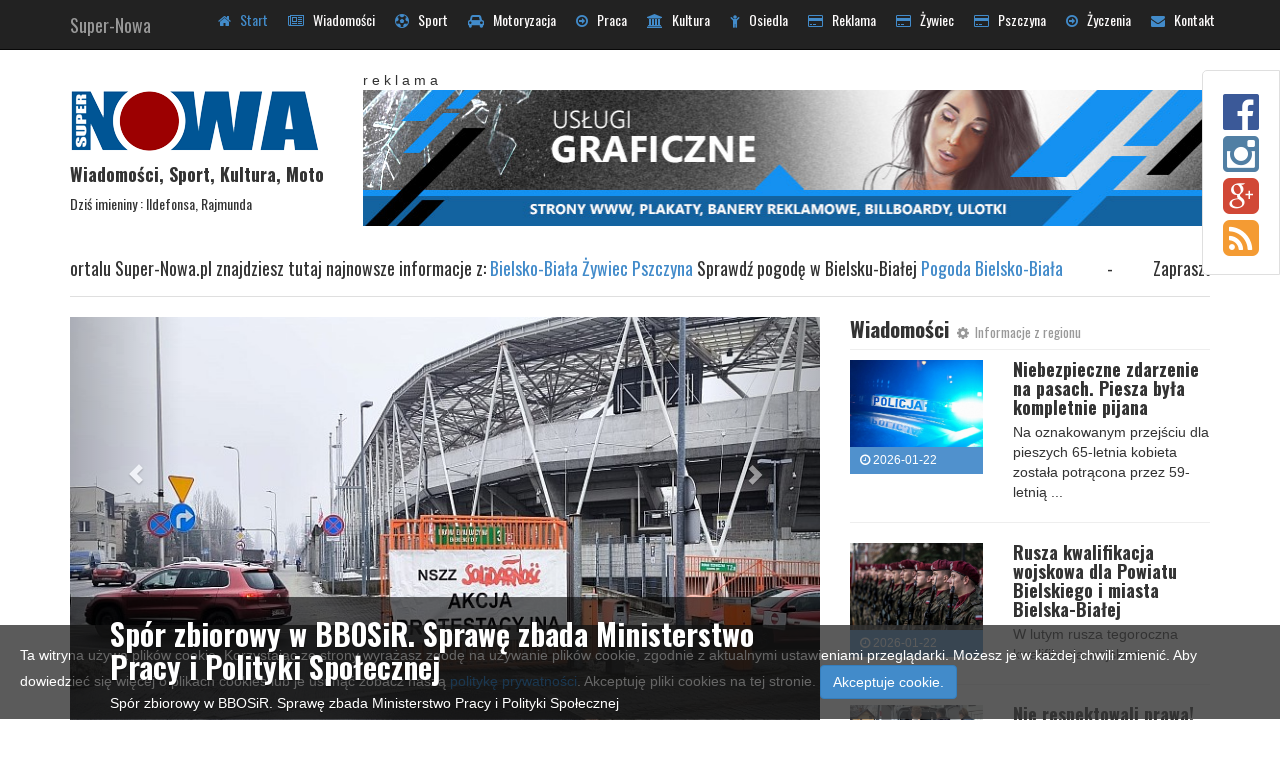

--- FILE ---
content_type: text/html; charset=UTF-8
request_url: https://www.super-nowa.pl/start-cat/
body_size: 12998
content:

<!DOCTYPE html>
<html lang="pl">

<head>
    <meta charset="utf-8">
    <meta name="viewport" content="width=device-width, initial-scale=1.0">
    <meta name="description" content="Informacje z Bielska-Białej - najnowsze informacje i lokalne wiadomości, artykuły, galerie z życia miasta Bielsko-Biała - Niebezpieczne zdarzenie na pasach. Piesza była kompletnie pijana.Na oznakowanym przejściu dla pieszych 65-letnia kobieta została potrącona przez 59-letnią kierującą samochodem marki Skoda. Na miejscu czynności realizowali policjanci, którzy ustalili, że piesza w&nbsp;chwili zdarzenia znajdowała się w&nbsp;stanie znacznej nietrzeźwości">
    <meta name="keywords" content="informacje,Bielsko-Biała,wiadomości,news,miasto Bielsko-Biała,info Bielsko-Biała,bielsko, portal bielski, portal bielsko, bielsko-biała, bielskie firmy, praca bielsko,  nieruchomości bielsko, wiadomości bielsko, sport bielsko, firmy bielsko, koncerty bielsko, imprezy bielsko, ogłoszenia bielsko">


    <meta property="og:locale" content="pl_PL" />
	<meta property="og:type" content="website" />
	<meta property="og:title" content="Bielsko - Biała. Wiadomości, informacje i wydarzenia. - Niebezpieczne zdarzenie na pasach. Piesza była kompletnie pijana" />
	<meta property="og:description" content="Informacje z Bielska-Białej - Niebezpieczne zdarzenie na pasach. Piesza była kompletnie pijana.Na oznakowanym przejściu dla pieszych 65-letnia kobieta została potrącona przez 59-letnią kierującą samochodem marki Skoda. Na miejscu czynności realizowali policjanci, którzy ustalili, że piesza w&nbsp;chwili zdarzenia znajdowała się w&nbsp;stanie znacznej nietrzeźwości" />
	<meta property="og:url" content="https://www.super-nowa.pl/" />
	<meta property="og:site_name" content="Bielsko-Biała Super-Nowa" />
	<meta property='og:image' content='//www.super-nowa.pl/images/ogimage.jpg' />
	<meta property="article:publisher" content="https://www.facebook.com/redakcjasn/" />
		
    
    <title>Bielsko - Biała. Wiadomości, informacje i wydarzenia - Niebezpieczne zdarzenie na pasach. Piesza była kompletnie pijana </title>

	<link type="image/x-icon" rel="shortcut icon" href="//www.super-nowa.pl/images/favicon.ico" />

    <!-- Bootstrap core CSS -->
    <link href="//www.super-nowa.pl/css/bootstrap.css" rel="stylesheet">

    <!-- Add custom CSS here -->
    <link href="//www.super-nowa.pl/css/modern-business.css" rel="stylesheet">
    <link href="//www.super-nowa.pl/font-awesome/css/font-awesome.min.css" rel="stylesheet">
	
	<link rel="stylesheet" type="text/css" href="//www.super-nowa.pl/css/prettyPhoto.css" media="screen">

	
	<script src="//www.super-nowa.pl/js/jquery-1.8.3.js"></script>
	<script type="text/javascript" src="//www.super-nowa.pl/js/jquery.prettyPhoto.js"></script>


	<!--[if lt IE 9]>
      <script src="https://oss.maxcdn.com/libs/html5shiv/3.7.0/html5shiv.js"></script>
      <script src="https://oss.maxcdn.com/libs/respond.js/1.4.2/respond.min.js"></script>
    <![endif]-->
	<script data-ad-client="ca-pub-2914142748209112" async src="https://pagead2.googlesyndication.com/pagead/js/adsbygoogle.js"></script>

</head>

<body>

    <nav class="navbar navbar-inverse navbar-fixed-top" role="navigation">
        <div class="container">
            <div class="navbar-header">
                <button type="button" class="navbar-toggle" data-toggle="collapse" data-target=".navbar-ex1-collapse">
                    <span class="sr-only">Navigacja</span>
                    <span class="icon-bar"></span>
                    <span class="icon-bar"></span>
                    <span class="icon-bar"></span>
                </button>
                <!-- You'll want to use a responsive image option so this logo looks good on devices - I recommend using something like retina.js (do a quick Google search for it and you'll find it) -->
                <a class="navbar-brand" href="//www.super-nowa.pl/index.php">
					Super-Nowa				
				</a>
            </div>

	 		<div class="navbar-collapse collapse navbar-ex1-collapse">
				
<ul id='menu1' class='nav navbar-nav navbar-right'>
<li class=' current'> <a href='//www.super-nowa.pl/start-cat/#tresc'  title='Start' class=' current '><i class='fa fa-home syl-blue' ></i> &nbsp; Start</a></li>
<li class=' '> <a href='//www.super-nowa.pl/wiadomosci-cat/#tresc'  title='Wiadomości' class='  '><i class='fa fa-newspaper-o syl-blue' ></i> &nbsp; Wiadomości</a></li>
<li class=' '> <a href='//www.super-nowa.pl/sport-cat/#tresc'  title='Sport' class='  '><i class='fa fa-futbol-o syl-blue' ></i> &nbsp; Sport</a></li>
<li class=' '> <a href='//www.super-nowa.pl/motoryzacja-cat/#tresc'  title='Motoryzacja' class='  '><i class='fa fa-car syl-blue' ></i> &nbsp; Motoryzacja</a></li>
<li class=' '> <a href='https://www.aplikuj.pl/praca/bielsko-biala#tresc'  title='Praca' class='  '><i class='fa fa-arrow-circle-o-right syl-blue' ></i> &nbsp; Praca</a></li>
<li class=' '> <a href='//www.super-nowa.pl/kultura-cat/#tresc'  title='Kultura' class='  '><i class='fa fa-university syl-blue' ></i> &nbsp; Kultura</a></li>
<li class=' '> <a href='//www.super-nowa.pl/osiedla-cat/#tresc'  title='Osiedla' class='  '><i class='fa fa-child syl-blue' ></i> &nbsp; Osiedla</a></li>
<li class=' '> <a href='http://reklama.super-nowa.pl#tresc'  title='Reklama' class='  '><i class='fa fa-credit-card syl-blue' ></i> &nbsp; Reklama</a></li>
<li class=' '> <a href='https://www.zywiecsupernowa.pl#tresc'  title='Żywiec' class='  '><i class='fa fa-credit-card syl-blue' ></i> &nbsp; Żywiec</a></li>
<li class=' '> <a href='https://epszczyna.pl#tresc'  title='Pszczyna' class='  '><i class='fa fa-credit-card syl-blue' ></i> &nbsp; Pszczyna</a></li>
<li class=' '> <a href='//www.super-nowa.pl/zyczenia-cat/#tresc'  title='Życzenia' class='  '><i class='fa fa-arrow-circle-o-right syl-blue' ></i> &nbsp; Życzenia</a></li>
<li class=' '> <a href='//www.super-nowa.pl/kontakt-cat/#tresc'  title='Kontakt' class='  '><i class='fa fa-envelope syl-blue' ></i> &nbsp; Kontakt</a></li>
</ul>
			</div>
		</div>
        <!-- /.container -->
    </nav>
	<a name="topsite"></a>

    <!-- Page Content -->

    <div class="container syl-container">
		<div class="syl-spac-all">
		</div>

		<!-- /.row -->
        <div class="row">

            <div class="col-lg-12">
				 <div class="row">
					<div class="col-lg-3">
						<img class="img-responsive syl-top-logo" src="images/nowe_logo.png" >
						<h4 class=" ">Wiadomości, Sport, Kultura, Moto 
				            <!-- <small> <i class="fa fa-info fa-fw"></i> 2026-01-23</small> -->
				        </h4>
						<p class="syl-font syl-dark">Dziś imieniny : Ildefonsa, Rajmunda</p>

					</div>	
					<div class="col-lg-9">
				        r e k l a m a
						<div class='syl-baner-place' page_id='1' baner_place='start_b1'><a target='_blank' href='#' class='baner-lunch' banid='37' ><img class='img-responsive img-home-portfolio' src='banery/9c07f87f84b334ccfb4b0fd13b3900a0.jpg'></a></div>					
					</div>	
					
					<div class="syl-fixet-socials" >

				        <ul class="list-unstyled syl-top-spec" >
				            <li class="tooltip-social facebook-link"><a href="https://www.facebook.com/pages/Super-Nowa/1436737676594887" data-toggle="tooltip" data-placement="left" title="Facebook"><i class="fa fa fa-facebook-official fa-3x"></i></a>
				            </li>
							<!--	
				            <li class="tooltip-social linkedin-link"><a href="https://www.linkedin.com/profile/view?id=353698394" data-toggle="tooltip" data-placement="left" title="LinkedIn"><i class="fa fa-linkedin-square fa-3x"></i></a>
				            </li>
							-->
							<li class="tooltip-social google-instagram-link"><a href="" data-toggle="tooltip" data-placement="left" title="Instagram"><i class="fa fa-instagram fa-3x"></i></a>
				            </li>
				            <!-- <li class="tooltip-social twitter-link"><a href="https://twitter.com/SuperNowa2" data-toggle="tooltip" data-placement="left" title="Twitter"><i class="fa fa-twitter-square fa-3x"></i></a> -->
				            <!-- </li> -->
				            <li class="tooltip-social google-plus-link"><a href="https://plus.google.com/105862679154389735139/posts" data-toggle="tooltip" data-placement="left" title="Google+"><i class="fa fa-google-plus-square fa-3x"></i></a>
				            </li>
							<li class="tooltip-social google-rss-link"><a href="http://www.super-nowa.pl/rss.xml" data-toggle="tooltip" data-placement="left" title="RSS"><i class="fa fa-rss-square fa-3x"></i></a>
				            </li>
				        </ul>
					</div>
					
				 </div>
				<!-- <hr style='margin-top:0px;padding-top:0px;'> -->
				
            </div>

        </div>
        <!-- /.row -->

       
        <!-- Service Paragraphs -->
		<!-- /.row -->
		<div class="row">
			<div class="col-md-12">
				
				<div class='marquee'>Witaj na portalu Super-Nowa.pl znajdziesz tutaj najnowsze informacje z: <a href="http://www.super-nowa.pl" title="Informacje Bielsko-Biała. Bielsko Wiadomości">Bielsko-Biała</a> <a href="http://www.zywiec.super-nowa.pl" title="Informacje Żywiec. Żywiec Wiadomości">Żywiec</a> <a href="https://www.epszczyna.pl" title="Informacje Pszczyna. Pszczyna Wiadomości">Pszczyna</a> Sprawdź pogodę w Bielsku-Białej <a href="http://www.super-nowa.pl" title="Pogoda Bielsko-Biała. Pogoda Bielsko">Pogoda Bielsko-Biała</a> &nbsp; &nbsp; &nbsp; &nbsp; &nbsp; - &nbsp; &nbsp; &nbsp; &nbsp; &nbsp;Zapraszamy do współpracy mail: redakcja@super-nowa.pl  &nbsp; &nbsp; &nbsp; &nbsp; &nbsp; - &nbsp; &nbsp; &nbsp; &nbsp; &nbsp;Witamy serdecznie na stronie super-nowa.pl. Pozdrawiamy redakcja SN. &nbsp; &nbsp; &nbsp; &nbsp; &nbsp; - &nbsp; &nbsp; &nbsp; &nbsp; &nbsp;Dziś imieniny : Ildefonsa, Rajmunda &nbsp; &nbsp; &nbsp; &nbsp; &nbsp; - &nbsp; &nbsp; &nbsp; &nbsp; &nbsp;</div>				
			</div>			
		</div>
		<!-- /.row -->

		<!-- /.row -->
        <div class="row">
			
            <div class="col-md-8">
				<div id='carousel-example-generic' class='carousel slide ' data-ride='carousel'><ol class='carousel-indicators'><li data-target='#carousel-example-generic' data-slide-to='0' class='active' ></li><li data-target='#carousel-example-generic' data-slide-to='1' class='' ></li><li data-target='#carousel-example-generic' data-slide-to='2' class='' ></li><li data-target='#carousel-example-generic' data-slide-to='3' class='' ></li><li data-target='#carousel-example-generic' data-slide-to='4' class='' ></li></ol><div class='carousel-inner'><div class='item active'><img class='img-responsive' src='miniatury/CR_0_ab67606dd5ffc1bee2142b583cd39389.jpg'><div class='carousel-caption'><h2 class=''>34. finał WOŚP w Bielsku-Białej</h2><p>Wielka Orkiestra Świątecznej Pomocy zagra w Bielsku-Białej. Jak co roku o godz. 20.00 odbędzie się „światełko do nieba”.</p><a href='//www.super-nowa.pl/kultura-cat/art-34-final-wosp-w-bielsku-bialej,16647#tresc' class='btn btn-primary '>Czytaj <i class='fa fa-angle-right'></i></a><div class='clear'></div></div></div><div class='item '><img class='img-responsive' src='miniatury/CR_0_b5519d4a5d0284aaf06eaa1cb1c5cc94.jpg'><div class='carousel-caption'><h2 class=''>Spór zbiorowy w BBOSiR. Sprawę zbada Ministerstwo Pracy i Polityki Społecznej</h2><p>Spór zbiorowy w BBOSiR. Sprawę zbada Ministerstwo Pracy i Polityki Społecznej</p><a href='//www.super-nowa.pl/wiadomosci-cat/art-spor-zbiorowy-w-bbosir-sprawe-zbada-ministerstwo-pracy-i-polityki-spolecznej,16631#tresc' class='btn btn-primary '>Czytaj <i class='fa fa-angle-right'></i></a><div class='clear'></div></div></div><div class='item '><img class='img-responsive' src='miniatury/CR_0_4f7949370921dbcf2e079a8e94d4b3c7.jpg'><div class='carousel-caption'><h2 class=''>Bielsko-Biała. Trzy ostrzeżenia meteo</h2><p>Bielsko-Biała. Trzy ostrzeżenia meteo dla mieszkańców naszego regionu</p><a href='//www.super-nowa.pl/wiadomosci-cat/art-bielsko-biala-trzy-ostrzezenia-meteo,16615#tresc' class='btn btn-primary '>Czytaj <i class='fa fa-angle-right'></i></a><div class='clear'></div></div></div><div class='item '><img class='img-responsive' src='miniatury/CR_0_a9cc892e613b5d1b57c74a3649c76656.jpg'><div class='carousel-caption'><h2 class=''>Bielsko-Biała. Utrudnienia drogowe związane z ceremonią otwarcia Polskiej Stolicy Kultury 2026 r. </h2><p>Bielsko-Biała. Utrudnienia drogowe związane z ceremonią otwarcia Polskiej Stolicy Kultury 2026 r. </p><a href='//www.super-nowa.pl/wiadomosci-cat/art-bielsko-biala-utrudnienia-drogowe-zwiazane-z-ceremonia-otwarcia-polskiej-stolicy-kultury-2026-r-,16613#tresc' class='btn btn-primary '>Czytaj <i class='fa fa-angle-right'></i></a><div class='clear'></div></div></div><div class='item '><img class='img-responsive' src='miniatury/CR_0_09f77b7df15a81e29de20848770683dc.jpg'><div class='carousel-caption'><h2 class=''>Cztery nowe autobusy wyruszają na ulice Bielska-Białej</h2><p>To kolejny etap wymiany taborowej w MZK Bielsko-Biała</p><a href='//www.super-nowa.pl/wiadomosci-cat/art-cztery-nowe-autobusy-wyruszaja-na-ulice-bielska-bialej,16608#tresc' class='btn btn-primary '>Czytaj <i class='fa fa-angle-right'></i></a><div class='clear'></div></div></div></div><a class='left carousel-control' href='#carousel-example-generic' data-slide='prev'><span class='glyphicon glyphicon-chevron-left'></span></a><a class='right carousel-control' href='#carousel-example-generic' data-slide='next'><span class='glyphicon glyphicon-chevron-right'></span></a></div>	

				<hr>

		        r e k l a m a
				<div class='syl-baner-place' page_id='1' baner_place='start_b6'><a target='_blank' href='https://rytex.com.pl/' class='baner-lunch' banid='263' ><img class='img-responsive img-home-portfolio' src='banery/60f4a1ef42c056df289ec7b37b624524.jpg'></a></div>
								
								
           </div>

            <div class="col-md-4">
            	<div class="main-wiad-box">	
            			<h2 class='page-header malah2 syl-header-nospace'><a style='color:#333;' href='//www.super-nowa.pl/wiadomosci-cat/'>Wiadomości</a> <small> <i class='fa fa-cog fa-fw'></i> Informacje z regionu </small></h2><div class='row'><div class='col-lg-5 col-xs-5'><a href='//www.super-nowa.pl/wiadomosci-cat/art-niebezpieczne-zdarzenie-na-pasach-piesza-byla-kompletnie-pijana,16649#tresc'><img class='img-responsive syl_br_top'  src='miniatury/CR_0_0a16f64c6a2e4c8ebb345b38ab217839.jpg' alt='Niebezpieczne zdarzenie na pasach. Piesza była kompletnie pijana'></a><div class='syl-date'><i class='fa fa-clock-o' ></i> 2026-01-22</div></div><div class='col-lg-7 col-xs-7'><div class='media-body'><h4 class='media-heading'><a style='color:#333;' href='//www.super-nowa.pl/wiadomosci-cat/art-niebezpieczne-zdarzenie-na-pasach-piesza-byla-kompletnie-pijana,16649#tresc'>Niebezpieczne zdarzenie na pasach. Piesza była kompletnie pijana<small></small></a></h4>Na oznakowanym przejściu dla pieszych 65-letnia kobieta została potrącona przez 59-letnią ...</div></div></div><hr><div class='row'><div class='col-lg-5 col-xs-5'><a href='//www.super-nowa.pl/wiadomosci-cat/art-rusza-kwalifikacja-wojskowa-dla-powiatu-bielskiego-i-miasta-bielska-bialej,16648#tresc'><img class='img-responsive syl_br_top'  src='miniatury/CR_0_4e89415e35414a0a2be8939827c87b29.jpg' alt='Rusza kwalifikacja wojskowa dla Powiatu Bielskiego i miasta Bielska-Białej'></a><div class='syl-date'><i class='fa fa-clock-o' ></i> 2026-01-22</div></div><div class='col-lg-7 col-xs-7'><div class='media-body'><h4 class='media-heading'><a style='color:#333;' href='//www.super-nowa.pl/wiadomosci-cat/art-rusza-kwalifikacja-wojskowa-dla-powiatu-bielskiego-i-miasta-bielska-bialej,16648#tresc'>Rusza kwalifikacja wojskowa dla Powiatu Bielskiego i miasta Bielska-Białej<small></small></a></h4>W&nbsp;lutym rusza tegoroczna kwalifikacja wojskowa</div></div></div><hr><div class='row'><div class='col-lg-5 col-xs-5'><a href='//www.super-nowa.pl/wiadomosci-cat/art-nie-respektowali-prawa-przymusowa-deportacja,16646#tresc'><img class='img-responsive syl_br_top'  src='miniatury/CR_0_1871d5670312f5e94f572e057861080e.jpg' alt='Nie respektowali prawa! Przymusowa deportacja'></a><div class='syl-date'><i class='fa fa-clock-o' ></i> 2026-01-22</div></div><div class='col-lg-7 col-xs-7'><div class='media-body'><h4 class='media-heading'><a style='color:#333;' href='//www.super-nowa.pl/wiadomosci-cat/art-nie-respektowali-prawa-przymusowa-deportacja,16646#tresc'>Nie respektowali prawa! Przymusowa deportacja<small></small></a></h4>Nie respektowali prawa! Przymusowa deportacja</div></div></div><hr><div class='row'><div class='col-lg-5 col-xs-5'><a href='//www.super-nowa.pl/wiadomosci-cat/art-zmiany-w-parku-slowackiego-co-dalej-,16645#tresc'><img class='img-responsive syl_br_top'  src='miniatury/CR_0_147d3296970b67ca4ed11035a58855d6.jpg' alt='Zmiany w Parku Słowackiego. Co dalej?'></a><div class='syl-date'><i class='fa fa-clock-o' ></i> 2026-01-22</div></div><div class='col-lg-7 col-xs-7'><div class='media-body'><h4 class='media-heading'><a style='color:#333;' href='//www.super-nowa.pl/wiadomosci-cat/art-zmiany-w-parku-slowackiego-co-dalej-,16645#tresc'>Zmiany w Parku Słowackiego. Co dalej?<small></small></a></h4>Urząd Miejski w&nbsp;Bielsku-Białej rozwiązał umowy z&nbsp;wykonawcą odpowiedzialnym za rewitalizacj...</div></div></div><hr><div class='row'><div class='col-lg-5 col-xs-5'><a href='//www.super-nowa.pl/wiadomosci-cat/art-bielsko-biala-w-trakcie-akcji-mundurowi-przeprowadzili-2800-badan-trzezwosci,16643#tresc'><img class='img-responsive syl_br_top'  src='miniatury/CR_0_3f63b29c3c168edee1bbd6258ba8dfec.jpg' alt='Bielsko-Biała. W trakcie akcji mundurowi przeprowadzili 2800 badań trzeźwości'></a><div class='syl-date'><i class='fa fa-clock-o' ></i> 2026-01-21</div></div><div class='col-lg-7 col-xs-7'><div class='media-body'><h4 class='media-heading'><a style='color:#333;' href='//www.super-nowa.pl/wiadomosci-cat/art-bielsko-biala-w-trakcie-akcji-mundurowi-przeprowadzili-2800-badan-trzezwosci,16643#tresc'>Bielsko-Biała. W trakcie akcji mundurowi przeprowadzili 2800 badań trzeźwości<small></small></a></h4>Bielsko-Biała. W&nbsp;trakcie akcji mundurowi przeprowadzili 2800 badań trzeźwości</div></div></div><div class='row'><div class='col-lg-12'><ul class='list-unstyled'></ul></div></div>				</div>
            </div>

        </div>
        <!-- /.row -->
		<hr>
		<!-- /.row -->
		<div class="row">

			<div class="col-md-3">
				r e k l a m a
				<div class='syl-baner-place' page_id='1' baner_place='start_b2'><a target='_blank' href='http://www.mma-bielsko.pl/' class='baner-lunch' banid='3'><img class='img-responsive img-home-portfolio' src='banery/17203f0be1b1687dabeb9ef591a45576.jpg'></a></div>			</div>

			<div class="col-md-9">
				r e k l a m a
				<div class='syl-baner-place' page_id='1' baner_place='start_b3'><a target='_blank' href='https://www.light-install.pl' class='baner-lunch' banid='249'><img class='img-responsive img-home-portfolio' src='banery/f1998ebec9f78c8240937286cea7a889.jpg'></a></div>	
			</div>
			
		</div>
		<!-- <div class="row">

			<div class="col-md-6">
				reklama
				<div class='syl-baner-place' page_id='1' baner_place='start_b8'><img class='img-responsive img-home-portfolio' src='https://placehold.co/555x136?text=reklama'></div>			</div>

			<div class="col-md-6">
				reklama
				<div class='syl-baner-place' page_id='1' baner_place='start_b9'><img class='img-responsive img-home-portfolio' src='https://placehold.co/555x136?text=reklama'></div>	
			</div>
			
		</div> -->
		<!-- /.row -->

		<!-- /.row -->
		<div class="row">

            <!-- <div class='col-lg-12'><h2 class='page-header'><a style='color:#333;' href='//www.super-nowa.pl/kultura-cat/'>Kultura</a><small><i class='fa fa-cog fa-fw'></i> Wydarzenia kulturalne</small></h2></div><div class='syl_effect col-sm-3  ' style='position:relative'><a href='//www.super-nowa.pl/kultura-cat/art-gielda-staroci-w-sobote-bielsko,16644#tresc'><img class='img-responsive syl-img-res-art'  alt='Giełda Staroci w sobotę' src='miniatury/CR_0_ba6475338ad05677378727d6b53f13f9.jpg'></a><div class='syl-img-desc'><i class='fa fa-clock-o'></i> 2026-01-21 18:41:00</div><h3><a style='color:#333;' href='//www.super-nowa.pl/kultura-cat/art-gielda-staroci-w-sobote-bielsko,16644#tresc'>Giełda Staroci w sobotę<small></small></a></h3><p>Już w&nbsp;najbliższą sobotę 24 stycznia odbędzie się kolejne spotkanie kolekcjonerów, czyli Giełda Staroci w&nbsp;Białej</p><a href='//www.super-nowa.pl/kultura-cat/art-gielda-staroci-w-sobote-bielsko,16644#tresc' class='btn btn-link btn-sm pull-right'>Czytaj <i class='fa fa-angle-right'></i></a><div class='clear'></div></div><div class='syl_effect col-sm-3  ' style='position:relative'><a href='//www.super-nowa.pl/kultura-cat/art-namalowac-katolicyzm-od-nowa,16641#tresc'><img class='img-responsive syl-img-res-art'  alt='Namalować katolicyzm od nowa' src='miniatury/CR_0_dddb15bf813108a141b112e9b594693f.jpg'></a><div class='syl-img-desc'><i class='fa fa-clock-o'></i> 2026-01-21 09:33:37</div><h3><a style='color:#333;' href='//www.super-nowa.pl/kultura-cat/art-namalowac-katolicyzm-od-nowa,16641#tresc'>Namalować katolicyzm od nowa<small></small></a></h3><p>Ekspozycję można oglądać do 21 lutego w&nbsp;Książnicy Beskidzkiej</p><a href='//www.super-nowa.pl/kultura-cat/art-namalowac-katolicyzm-od-nowa,16641#tresc' class='btn btn-link btn-sm pull-right'>Czytaj <i class='fa fa-angle-right'></i></a><div class='clear'></div></div><div class='syl_effect col-sm-3  ' style='position:relative'><a href='//www.super-nowa.pl/kultura-cat/art-zmarla-helena-filek‑marszalek,16633#tresc'><img class='img-responsive syl-img-res-art'  alt='Zmarła Helena Filek‑Marszałek' src='miniatury/CR_0_540bc26ed31f4c4b03a4385c670b0174.png'></a><div class='syl-img-desc'><i class='fa fa-clock-o'></i> 2026-01-18 17:41:32</div><h3><a style='color:#333;' href='//www.super-nowa.pl/kultura-cat/art-zmarla-helena-filek‑marszalek,16633#tresc'>Zmarła Helena Filek‑Marszałek<small></small></a></h3><p>18 stycznia w&nbsp;Bielsku‑Białej zmarła Helena Filek‑Marszałek, artystka i&nbsp;filantropka, przyjaciółka dzieci, zwierząt oraz artystów, uważana za mamę znanego wielu pokoleniom dzieci rysunkowego pieska Reksia, autorka książki pt. Marszałek, ten od Reksia.</p><a href='//www.super-nowa.pl/kultura-cat/art-zmarla-helena-filek‑marszalek,16633#tresc' class='btn btn-link btn-sm pull-right'>Czytaj <i class='fa fa-angle-right'></i></a><div class='clear'></div></div><div class='syl_effect col-sm-3  ' style='position:relative'><a href='//www.super-nowa.pl/kultura-cat/art-oczy-calej-polski-zwroca-sie-na-bielsko-biala,16626#tresc'><img class='img-responsive syl-img-res-art'  alt='Oczy całej Polski zwrócą się na Bielsko-Białą' src='miniatury/CR_0_2063990d62eca3748ad5e40657c2ad3c.jpg'></a><div class='syl-img-desc'><i class='fa fa-clock-o'></i> 2026-01-15 07:18:18</div><h3><a style='color:#333;' href='//www.super-nowa.pl/kultura-cat/art-oczy-calej-polski-zwroca-sie-na-bielsko-biala,16626#tresc'>Oczy całej Polski zwrócą się na Bielsko-Białą<small></small></a></h3><p>To miasto inwestuje w&nbsp;kulturę i&nbsp;kulturą stoi każdego dnia –&nbsp;podkreślił sekretarz stanu MKiDN Maciej Wróbel.</p><a href='//www.super-nowa.pl/kultura-cat/art-oczy-calej-polski-zwroca-sie-na-bielsko-biala,16626#tresc' class='btn btn-link btn-sm pull-right'>Czytaj <i class='fa fa-angle-right'></i></a><div class='clear'></div></div> -->
			<div class="col-md-12">
				<div class="row">
					<div class='col-lg-12'><h2 class='page-header'><a style='color:#333;' href='//www.super-nowa.pl/kultura-cat/'>Kultura</a><small><i class='fa fa-cog fa-fw'></i> Wydarzenia kulturalne</small></h2></div><div class='syl_effect col-sm-3  ' style='position:relative'><a href='//www.super-nowa.pl/kultura-cat/art-gielda-staroci-w-sobote-bielsko,16644#tresc'><img class='img-responsive syl-img-res-art'  alt='Giełda Staroci w sobotę' src='miniatury/CR_0_ba6475338ad05677378727d6b53f13f9.jpg'></a><div class='syl-img-desc'><i class='fa fa-clock-o'></i> 2026-01-21 18:41:00</div><h3><a style='color:#333;' href='//www.super-nowa.pl/kultura-cat/art-gielda-staroci-w-sobote-bielsko,16644#tresc'>Giełda Staroci w sobotę<small></small></a></h3><p>Już w&nbsp;najbliższą sobotę 24 stycznia odbędzie się kolejne spotkanie kolekcjonerów, czyli Giełda Staroci w&nbsp;Białej</p><a href='//www.super-nowa.pl/kultura-cat/art-gielda-staroci-w-sobote-bielsko,16644#tresc' class='btn btn-link btn-sm pull-right'>Czytaj <i class='fa fa-angle-right'></i></a><div class='clear'></div></div><div class='syl_effect col-sm-3  ' style='position:relative'><a href='//www.super-nowa.pl/kultura-cat/art-namalowac-katolicyzm-od-nowa,16641#tresc'><img class='img-responsive syl-img-res-art'  alt='Namalować katolicyzm od nowa' src='miniatury/CR_0_dddb15bf813108a141b112e9b594693f.jpg'></a><div class='syl-img-desc'><i class='fa fa-clock-o'></i> 2026-01-21 09:33:37</div><h3><a style='color:#333;' href='//www.super-nowa.pl/kultura-cat/art-namalowac-katolicyzm-od-nowa,16641#tresc'>Namalować katolicyzm od nowa<small></small></a></h3><p>Ekspozycję można oglądać do 21 lutego w&nbsp;Książnicy Beskidzkiej</p><a href='//www.super-nowa.pl/kultura-cat/art-namalowac-katolicyzm-od-nowa,16641#tresc' class='btn btn-link btn-sm pull-right'>Czytaj <i class='fa fa-angle-right'></i></a><div class='clear'></div></div><div class='syl_effect col-sm-3  ' style='position:relative'><a href='//www.super-nowa.pl/kultura-cat/art-zmarla-helena-filek‑marszalek,16633#tresc'><img class='img-responsive syl-img-res-art'  alt='Zmarła Helena Filek‑Marszałek' src='miniatury/CR_0_540bc26ed31f4c4b03a4385c670b0174.png'></a><div class='syl-img-desc'><i class='fa fa-clock-o'></i> 2026-01-18 17:41:32</div><h3><a style='color:#333;' href='//www.super-nowa.pl/kultura-cat/art-zmarla-helena-filek‑marszalek,16633#tresc'>Zmarła Helena Filek‑Marszałek<small></small></a></h3><p>18 stycznia w&nbsp;Bielsku‑Białej zmarła Helena Filek‑Marszałek, artystka i&nbsp;filantropka, przyjaciółka dzieci, zwierząt oraz artystów, uważana za mamę znanego wielu pokoleniom dzieci rysunkowego pieska Reksia, autorka książki pt. Marszałek, ten od Reksia.</p><a href='//www.super-nowa.pl/kultura-cat/art-zmarla-helena-filek‑marszalek,16633#tresc' class='btn btn-link btn-sm pull-right'>Czytaj <i class='fa fa-angle-right'></i></a><div class='clear'></div></div><div class='syl_effect col-sm-3  ' style='position:relative'><a href='//www.super-nowa.pl/kultura-cat/art-oczy-calej-polski-zwroca-sie-na-bielsko-biala,16626#tresc'><img class='img-responsive syl-img-res-art'  alt='Oczy całej Polski zwrócą się na Bielsko-Białą' src='miniatury/CR_0_2063990d62eca3748ad5e40657c2ad3c.jpg'></a><div class='syl-img-desc'><i class='fa fa-clock-o'></i> 2026-01-15 07:18:18</div><h3><a style='color:#333;' href='//www.super-nowa.pl/kultura-cat/art-oczy-calej-polski-zwroca-sie-na-bielsko-biala,16626#tresc'>Oczy całej Polski zwrócą się na Bielsko-Białą<small></small></a></h3><p>To miasto inwestuje w&nbsp;kulturę i&nbsp;kulturą stoi każdego dnia –&nbsp;podkreślił sekretarz stanu MKiDN Maciej Wróbel.</p><a href='//www.super-nowa.pl/kultura-cat/art-oczy-calej-polski-zwroca-sie-na-bielsko-biala,16626#tresc' class='btn btn-link btn-sm pull-right'>Czytaj <i class='fa fa-angle-right'></i></a><div class='clear'></div></div>				</div>
			</div>	
			<!-- <div class="col-md-6">
				<div class="row">
					<div class='col-lg-12'><h2 class='page-header'><a style='color:#333;' href='//www.super-nowa.pl/sport-cat/'>Sport</a><small><i class='fa fa-cog fa-fw'></i> Wiadomości sportowe</small></h2></div><div class='syl_effect col-sm-6  ' style='position:relative'><a href='//www.super-nowa.pl/sport-cat/art-mateusz-twardak-blyszczy-w-ostrawie-,16609#tresc'><img class='img-responsive syl-img-res-art'  alt='Mateusz Twardak błyszczy w Ostrawie!' src='miniatury/CR_0_fa8fed4534cdf925fa6e9d73cb13b2a2.jpg'></a><div class='syl-img-desc'><i class='fa fa-clock-o'></i> 2026-01-08 07:14:37</div><h3><a style='color:#333;' href='//www.super-nowa.pl/sport-cat/art-mateusz-twardak-blyszczy-w-ostrawie-,16609#tresc'>Mateusz Twardak błyszczy w Ostrawie!<small></small></a></h3><p>Miting Silesian S,&nbsp;U20, U18 w&nbsp;Ostrawie za nami. 3&nbsp;stycznia zawodnicy rywalizowali w&nbsp;biegach, skokach oraz pchnięciu kulą. Lekkoatleci związani z&nbsp;naszym miastem zdobyli pięć medali.</p><a href='//www.super-nowa.pl/sport-cat/art-mateusz-twardak-blyszczy-w-ostrawie-,16609#tresc' class='btn btn-link btn-sm pull-right'>Czytaj <i class='fa fa-angle-right'></i></a><div class='clear'></div></div><div class='syl_effect col-sm-6  ' style='position:relative'><a href='//www.super-nowa.pl/sport-cat/art-rusza-sezon-narciarski-na-debowcu-bielsko-biala,16605#tresc'><img class='img-responsive syl-img-res-art'  alt='Rusza sezon narciarski na Dębowcu' src='miniatury/CR_0_7d8d0d6ec54b136b7f14390da512016a.jpg'></a><div class='syl-img-desc'><i class='fa fa-clock-o'></i> 2026-01-05 16:39:00</div><h3><a style='color:#333;' href='//www.super-nowa.pl/sport-cat/art-rusza-sezon-narciarski-na-debowcu-bielsko-biala,16605#tresc'>Rusza sezon narciarski na Dębowcu<small></small></a></h3><p>Dobra wiadomość dla miłośników białego szaleństwa</p><a href='//www.super-nowa.pl/sport-cat/art-rusza-sezon-narciarski-na-debowcu-bielsko-biala,16605#tresc' class='btn btn-link btn-sm pull-right'>Czytaj <i class='fa fa-angle-right'></i></a><div class='clear'></div></div>				</div>
			</div>	 -->
        </div>
		<!-- /.row -->		
		<hr>

		<!-- /.row -->
		<div class="row">

			<div class="col-md-6">
				reklama
				<div class='syl-baner-place' page_id='1' baner_place='start_b4'><img class='img-responsive img-home-portfolio' src='https://placehold.co/555x136?text=reklama'></div>			</div>

			<div class="col-md-6">
				reklama
				<div class='syl-baner-place' page_id='1' baner_place='start_b5'><a target='_blank' href='http://www.zmidzinski.com/' class='baner-lunch' banid='40' ><img class='img-responsive img-home-portfolio' src='banery/4b174bbc567b6cbd10c10831bf097118.jpg'></a></div>			</div>

		</div>
		<!-- /.row -->
		<!-- /.row -->
		<div class="row">

            <!-- <div class='col-lg-12'><h2 class='page-header'><a style='color:#333;' href='//www.super-nowa.pl/sport-cat/'>Sport</a><small><i class='fa fa-cog fa-fw'></i> Wiadomości sportowe</small></h2></div><div class='syl_effect col-sm-3  ' style='position:relative'><a href='//www.super-nowa.pl/sport-cat/art-mateusz-twardak-blyszczy-w-ostrawie-,16609#tresc'><img class='img-responsive syl-img-res-art'  alt='Mateusz Twardak błyszczy w Ostrawie!' src='miniatury/CR_0_fa8fed4534cdf925fa6e9d73cb13b2a2.jpg'></a><div class='syl-img-desc'><i class='fa fa-clock-o'></i> 2026-01-08 07:14:37</div><h3><a style='color:#333;' href='//www.super-nowa.pl/sport-cat/art-mateusz-twardak-blyszczy-w-ostrawie-,16609#tresc'>Mateusz Twardak błyszczy w Ostrawie!<small></small></a></h3><p>Miting Silesian S,&nbsp;U20, U18 w&nbsp;Ostrawie za nami. 3&nbsp;stycznia zawodnicy rywalizowali w&nbsp;biegach, skokach oraz pchnięciu kulą. Lekkoatleci związani z&nbsp;naszym miastem zdobyli pięć medali.</p><a href='//www.super-nowa.pl/sport-cat/art-mateusz-twardak-blyszczy-w-ostrawie-,16609#tresc' class='btn btn-link btn-sm pull-right'>Czytaj <i class='fa fa-angle-right'></i></a><div class='clear'></div></div><div class='syl_effect col-sm-3  ' style='position:relative'><a href='//www.super-nowa.pl/sport-cat/art-rusza-sezon-narciarski-na-debowcu-bielsko-biala,16605#tresc'><img class='img-responsive syl-img-res-art'  alt='Rusza sezon narciarski na Dębowcu' src='miniatury/CR_0_7d8d0d6ec54b136b7f14390da512016a.jpg'></a><div class='syl-img-desc'><i class='fa fa-clock-o'></i> 2026-01-05 16:39:00</div><h3><a style='color:#333;' href='//www.super-nowa.pl/sport-cat/art-rusza-sezon-narciarski-na-debowcu-bielsko-biala,16605#tresc'>Rusza sezon narciarski na Dębowcu<small></small></a></h3><p>Dobra wiadomość dla miłośników białego szaleństwa</p><a href='//www.super-nowa.pl/sport-cat/art-rusza-sezon-narciarski-na-debowcu-bielsko-biala,16605#tresc' class='btn btn-link btn-sm pull-right'>Czytaj <i class='fa fa-angle-right'></i></a><div class='clear'></div></div> -->
			<div class="col-md-6">
				<div class="row">
					<div class='col-lg-12'><h2 class='page-header'><a style='color:#333;' href='//www.super-nowa.pl/motoryzacja-cat/'>Motoryzacja</a><small><i class='fa fa-cog fa-fw'></i> Informacje ze świata motoryzacji</small></h2></div><div class='syl_effect col-sm-6  ' style='position:relative'><a href='//www.super-nowa.pl/motoryzacja-cat/art-szukasz-mechanika-w-krakowie-odwiedz-autoserwis-samochodowy-irmar-,16635#tresc'><img class='img-responsive syl-img-res-art'  alt='Szukasz mechanika w Krakowie? Odwiedź Autoserwis Samochodowy IRMAR!' src='miniatury/CR_0_11e6bebe98892ef7ce125e71c9ca9443.jpg'></a><div class='syl-img-desc'><i class='fa fa-clock-o'></i> 2026-01-19 11:52:36</div><h3><a style='color:#333;' href='//www.super-nowa.pl/motoryzacja-cat/art-szukasz-mechanika-w-krakowie-odwiedz-autoserwis-samochodowy-irmar-,16635#tresc'>Szukasz mechanika w Krakowie? Odwiedź Autoserwis Samochodowy IRMAR!<small></small></a></h3><p>Choć w&nbsp;największych polskich miastach, takich jak Kraków, mechaników i&nbsp;warsztatów samochodowych zdecydowanie nie brakuje –&nbsp;niełatwo jest znaleźć autoserwis, który zapewniałby dobrą jakość usług, terminowość, wszechstronność i&nbsp;przystępne ceny. Oczywiście w&nbsp;najlepszej sytuacji są osoby, które wśród swoich najbliższych przyjaciół lub członków rodziny posiadają wykwalifikowanych fachowców, jednak nie każdy ma to szczęście. Co zatem zrobić, gdy potrzebujemy sprawdzonego specjalisty, który zajmie się naszym samochodem?</p><a href='//www.super-nowa.pl/motoryzacja-cat/art-szukasz-mechanika-w-krakowie-odwiedz-autoserwis-samochodowy-irmar-,16635#tresc' class='btn btn-link btn-sm pull-right'>Czytaj <i class='fa fa-angle-right'></i></a><div class='clear'></div></div><div class='syl_effect col-sm-6  ' style='position:relative'><a href='//www.super-nowa.pl/motoryzacja-cat/art-jak-uniknac-stresu-na-przejsciach-granicznych-dzieki-winietom-online-,16575#tresc'><img class='img-responsive syl-img-res-art'  alt='Jak uniknąć stresu na przejściach granicznych dzięki winietom online?' src='miniatury/CR_0_dd650b8f9361d52ca47b577f11dbd492.jpg'></a><div class='syl-img-desc'><i class='fa fa-clock-o'></i> 2025-12-20 10:39:25</div><h3><a style='color:#333;' href='//www.super-nowa.pl/motoryzacja-cat/art-jak-uniknac-stresu-na-przejsciach-granicznych-dzieki-winietom-online-,16575#tresc'>Jak uniknąć stresu na przejściach granicznych dzięki winietom online?<small></small></a></h3><p>Granica sama w&nbsp;sobie bywa banalna: kilka pasów, znaki, czasem bramka, czasem tylko zmiana języka na tablicach. Stres bierze się z&nbsp;detali, które wpadają na ciebie naraz: „czy tu już trzeba opłatę?”, „czy to ta autostrada?”, „gdzie zjechać, żeby nie wpaść w&nbsp;korek?” Winiety online potrafią wyłączyć sporą część tego szumu, jeśli podejdziesz do nich jak do elementu planu podróży, a&nbsp;nie jak do formalności wykonanych na ostatnią chwilę.</p><a href='//www.super-nowa.pl/motoryzacja-cat/art-jak-uniknac-stresu-na-przejsciach-granicznych-dzieki-winietom-online-,16575#tresc' class='btn btn-link btn-sm pull-right'>Czytaj <i class='fa fa-angle-right'></i></a><div class='clear'></div></div>				</div>
			</div>	
			<div class="col-md-6">
				<div class="row">
					<div class='col-lg-12'><h2 class='page-header'><a style='color:#333;' href='//www.super-nowa.pl/sport-cat/'>Sport</a><small><i class='fa fa-cog fa-fw'></i> Wiadomości sportowe</small></h2></div><div class='syl_effect col-sm-6  ' style='position:relative'><a href='//www.super-nowa.pl/sport-cat/art-mateusz-twardak-blyszczy-w-ostrawie-,16609#tresc'><img class='img-responsive syl-img-res-art'  alt='Mateusz Twardak błyszczy w Ostrawie!' src='miniatury/CR_0_fa8fed4534cdf925fa6e9d73cb13b2a2.jpg'></a><div class='syl-img-desc'><i class='fa fa-clock-o'></i> 2026-01-08 07:14:37</div><h3><a style='color:#333;' href='//www.super-nowa.pl/sport-cat/art-mateusz-twardak-blyszczy-w-ostrawie-,16609#tresc'>Mateusz Twardak błyszczy w Ostrawie!<small></small></a></h3><p>Miting Silesian S,&nbsp;U20, U18 w&nbsp;Ostrawie za nami. 3&nbsp;stycznia zawodnicy rywalizowali w&nbsp;biegach, skokach oraz pchnięciu kulą. Lekkoatleci związani z&nbsp;naszym miastem zdobyli pięć medali.</p><a href='//www.super-nowa.pl/sport-cat/art-mateusz-twardak-blyszczy-w-ostrawie-,16609#tresc' class='btn btn-link btn-sm pull-right'>Czytaj <i class='fa fa-angle-right'></i></a><div class='clear'></div></div><div class='syl_effect col-sm-6  ' style='position:relative'><a href='//www.super-nowa.pl/sport-cat/art-rusza-sezon-narciarski-na-debowcu-bielsko-biala,16605#tresc'><img class='img-responsive syl-img-res-art'  alt='Rusza sezon narciarski na Dębowcu' src='miniatury/CR_0_7d8d0d6ec54b136b7f14390da512016a.jpg'></a><div class='syl-img-desc'><i class='fa fa-clock-o'></i> 2026-01-05 16:39:00</div><h3><a style='color:#333;' href='//www.super-nowa.pl/sport-cat/art-rusza-sezon-narciarski-na-debowcu-bielsko-biala,16605#tresc'>Rusza sezon narciarski na Dębowcu<small></small></a></h3><p>Dobra wiadomość dla miłośników białego szaleństwa</p><a href='//www.super-nowa.pl/sport-cat/art-rusza-sezon-narciarski-na-debowcu-bielsko-biala,16605#tresc' class='btn btn-link btn-sm pull-right'>Czytaj <i class='fa fa-angle-right'></i></a><div class='clear'></div></div>				</div>
			</div>	
        </div>
		<!-- /.row -->	
		<!-- /.row -->
		<!-- <div class="row">
		
           <div class="col-md-6">
				<div class="row">
					<div class='col-lg-12'><h2 class='page-header'><a style='color:#333;' href='//www.super-nowa.pl/motoryzacja-cat/'>Motoryzacja</a><small><i class='fa fa-cog fa-fw'></i> Informacje ze świata motoryzacji</small></h2></div><div class='syl_effect col-sm-6  ' style='position:relative'><a href='//www.super-nowa.pl/motoryzacja-cat/art-szukasz-mechanika-w-krakowie-odwiedz-autoserwis-samochodowy-irmar-,16635#tresc'><img class='img-responsive syl-img-res-art'  alt='Szukasz mechanika w Krakowie? Odwiedź Autoserwis Samochodowy IRMAR!' src='miniatury/CR_0_11e6bebe98892ef7ce125e71c9ca9443.jpg'></a><div class='syl-img-desc'><i class='fa fa-clock-o'></i> 2026-01-19 11:52:36</div><h3><a style='color:#333;' href='//www.super-nowa.pl/motoryzacja-cat/art-szukasz-mechanika-w-krakowie-odwiedz-autoserwis-samochodowy-irmar-,16635#tresc'>Szukasz mechanika w Krakowie? Odwiedź Autoserwis Samochodowy IRMAR!<small></small></a></h3><p>Choć w&nbsp;największych polskich miastach, takich jak Kraków, mechaników i&nbsp;warsztatów samochodowych zdecydowanie nie brakuje –&nbsp;niełatwo jest znaleźć autoserwis, który zapewniałby dobrą jakość usług, terminowość, wszechstronność i&nbsp;przystępne ceny. Oczywiście w&nbsp;najlepszej sytuacji są osoby, które wśród swoich najbliższych przyjaciół lub członków rodziny posiadają wykwalifikowanych fachowców, jednak nie każdy ma to szczęście. Co zatem zrobić, gdy potrzebujemy sprawdzonego specjalisty, który zajmie się naszym samochodem?</p><a href='//www.super-nowa.pl/motoryzacja-cat/art-szukasz-mechanika-w-krakowie-odwiedz-autoserwis-samochodowy-irmar-,16635#tresc' class='btn btn-link btn-sm pull-right'>Czytaj <i class='fa fa-angle-right'></i></a><div class='clear'></div></div><div class='syl_effect col-sm-6  ' style='position:relative'><a href='//www.super-nowa.pl/motoryzacja-cat/art-jak-uniknac-stresu-na-przejsciach-granicznych-dzieki-winietom-online-,16575#tresc'><img class='img-responsive syl-img-res-art'  alt='Jak uniknąć stresu na przejściach granicznych dzięki winietom online?' src='miniatury/CR_0_dd650b8f9361d52ca47b577f11dbd492.jpg'></a><div class='syl-img-desc'><i class='fa fa-clock-o'></i> 2025-12-20 10:39:25</div><h3><a style='color:#333;' href='//www.super-nowa.pl/motoryzacja-cat/art-jak-uniknac-stresu-na-przejsciach-granicznych-dzieki-winietom-online-,16575#tresc'>Jak uniknąć stresu na przejściach granicznych dzięki winietom online?<small></small></a></h3><p>Granica sama w&nbsp;sobie bywa banalna: kilka pasów, znaki, czasem bramka, czasem tylko zmiana języka na tablicach. Stres bierze się z&nbsp;detali, które wpadają na ciebie naraz: „czy tu już trzeba opłatę?”, „czy to ta autostrada?”, „gdzie zjechać, żeby nie wpaść w&nbsp;korek?” Winiety online potrafią wyłączyć sporą część tego szumu, jeśli podejdziesz do nich jak do elementu planu podróży, a&nbsp;nie jak do formalności wykonanych na ostatnią chwilę.</p><a href='//www.super-nowa.pl/motoryzacja-cat/art-jak-uniknac-stresu-na-przejsciach-granicznych-dzieki-winietom-online-,16575#tresc' class='btn btn-link btn-sm pull-right'>Czytaj <i class='fa fa-angle-right'></i></a><div class='clear'></div></div>				</div>
			</div>	
			<div class="col-md-6">
				<div class="row">
					<div class='col-lg-12'><h2 class='page-header'><a style='color:#333;' href='//www.super-nowa.pl//'>Technologie</a><small><i class='fa fa-cog fa-fw'></i> </small></h2></div>				</div>
			</div>	
        </div> -->
		<!-- /.row -->
		
			
        <!-- /.row -->
		<div class="row">

			<!-- <div class="col-md-5">
					
				<h2 class='page-header malah2 '><a style='color:#333;' href='//www.super-nowa.pl/wiadomosci-cat/'>Wiadomości</a> <small> <i class='fa fa-cog fa-fw'></i> Informacje z regionu </small></h2><div class='row'><div class='col-lg-5 col-xs-5'><a href='//www.super-nowa.pl/wiadomosci-cat/art-policja-bijelsko-biala-zatrzymani-falszywi-pracownicy,16642#tresc'><img class='img-responsive syl_br_top'  src='miniatury/CR_0_a013374c65cb05d489afa9a1ea0a6e0c.jpg' alt='Zatrzymani fałszywi „pracownicy spółdzielni”. Apel do mieszkańców'></a><div class='syl-date'><i class='fa fa-clock-o' ></i> 2026-01-21</div></div><div class='col-lg-7 col-xs-7'><div class='media-body'><h4 class='media-heading'><a style='color:#333;' href='//www.super-nowa.pl/wiadomosci-cat/art-policja-bijelsko-biala-zatrzymani-falszywi-pracownicy,16642#tresc'>Zatrzymani fałszywi „pracownicy spółdzielni”. Apel do mieszkańców<small></small></a></h4>Zatrzymani fałszywi „pracownicy spółdzielni”. Apel do mieszkańców</div></div></div><hr><div class='row'><div class='col-lg-5 col-xs-5'><a href='//www.super-nowa.pl/wiadomosci-cat/art-nie-zyje-stanislaw-rostkowski,16639#tresc'><img class='img-responsive syl_br_top'  src='miniatury/CR_0_281118fed3bb0234962b532e3d9377dc.jpg' alt='Nie żyje Stanisław Rostkowski'></a><div class='syl-date'><i class='fa fa-clock-o' ></i> 2026-01-20</div></div><div class='col-lg-7 col-xs-7'><div class='media-body'><h4 class='media-heading'><a style='color:#333;' href='//www.super-nowa.pl/wiadomosci-cat/art-nie-zyje-stanislaw-rostkowski,16639#tresc'>Nie żyje Stanisław Rostkowski<small></small></a></h4>Nie żyje Stanisław Rostkowski, emerytowany, wieloletni naczelnik Wydziału Urbanistyki i&nbsp;Ar...</div></div></div><hr><div class='row'><div class='col-lg-5 col-xs-5'><a href='//www.super-nowa.pl/wiadomosci-cat/art-trzech-kierowcow-na-zakazach-sadowych-zatrzymanych-jednego-dnia-w-bielsku-bialej,16638#tresc'><img class='img-responsive syl_br_top'  src='miniatury/CR_0_5011b55bab8d01e228e92569c9dbcf67.jpg' alt='Trzech kierowców na zakazach sądowych zatrzymanych jednego dnia w Bielsku-Białej'></a><div class='syl-date'><i class='fa fa-clock-o' ></i> 2026-01-20</div></div><div class='col-lg-7 col-xs-7'><div class='media-body'><h4 class='media-heading'><a style='color:#333;' href='//www.super-nowa.pl/wiadomosci-cat/art-trzech-kierowcow-na-zakazach-sadowych-zatrzymanych-jednego-dnia-w-bielsku-bialej,16638#tresc'>Trzech kierowców na zakazach sądowych zatrzymanych jednego dnia w Bielsku-Białej<small></small></a></h4>Trzech kierowców na zakazach sądowych zatrzymanych jednego dnia w&nbsp;Bielsku-Białej</div></div></div><hr><div class='row'><div class='col-lg-5 col-xs-5'><a href='//www.super-nowa.pl/wiadomosci-cat/art-bielszczanin-krystian-korzeniowski-zwycieza-na-otwarcie-sezonu-w-portimao,16637#tresc'><img class='img-responsive syl_br_top'  src='miniatury/CR_1_1e32582875bc5ae415b68df316eddb61.jpg' alt='Bielszczanin Krystian Korzeniowski zwycięża na otwarcie sezonu w Portimão'></a><div class='syl-date'><i class='fa fa-clock-o' ></i> 2026-01-19</div></div><div class='col-lg-7 col-xs-7'><div class='media-body'><h4 class='media-heading'><a style='color:#333;' href='//www.super-nowa.pl/wiadomosci-cat/art-bielszczanin-krystian-korzeniowski-zwycieza-na-otwarcie-sezonu-w-portimao,16637#tresc'>Bielszczanin Krystian Korzeniowski zwycięża na otwarcie sezonu w Portimão<small></small></a></h4>Krystian Korzeniowski w&nbsp;świetnym stylu zainaugurował sezon 2026. Kierowca z&nbsp;Bielska-Białej...</div></div></div><hr><div class='row'><div class='col-lg-5 col-xs-5'><a href='//www.super-nowa.pl/wiadomosci-cat/art-mieli-wyroki-za-spowodowanie-ciezkiego-uszczerbku-na-zdrowiu-kradzieze-i-jazde-po-pijanemu,16636#tresc'><img class='img-responsive syl_br_top'  src='miniatury/CR_0_1a1fcee3ee5303ca5d57896002a4ec2b.jpg' alt='Mieli wyroki za spowodowanie ciężkiego uszczerbku na zdrowiu, kradzieże i jazdę po pijanemu'></a><div class='syl-date'><i class='fa fa-clock-o' ></i> 2026-01-19</div></div><div class='col-lg-7 col-xs-7'><div class='media-body'><h4 class='media-heading'><a style='color:#333;' href='//www.super-nowa.pl/wiadomosci-cat/art-mieli-wyroki-za-spowodowanie-ciezkiego-uszczerbku-na-zdrowiu-kradzieze-i-jazde-po-pijanemu,16636#tresc'>Mieli wyroki za spowodowanie ciężkiego uszczerbku na zdrowiu, kradzieże i jazdę po pijanemu<small></small></a></h4>Dwaj pierwsi otrzymali zakaz powrotu do państw strefy Schengen na 5&nbsp;i&nbsp;6&nbsp;lat. Ostatni nie b...</div></div></div><div class='row'><div class='col-lg-12'><ul class='list-unstyled'></ul></div></div>
		    </div> -->

			<div class="col-md-4">
				
				
				<h2 class="page-header" >Najczęściej czytane
					 <small> <i class="fa fa-cog fa-fw"></i> zobacz ! </small>
				</h2>

				<div id="syl_naj_pop_art">
					
						<div class='row'><div class='col-lg-12 col-xs-12'><a href='//www.super-nowa.pl/kultura-cat/art-zmarla-helena-filek‑marszalek,16633#tresc'><img class='img-responsive syl_br_top'  src='miniatury/CR_0_540bc26ed31f4c4b03a4385c670b0174.png' alt='Zmarła Helena Filek‑Marszałek'><div class='syl-img-desc' style='margin-top:-50px;'><i class='fa fa-clock-o'></i> 2026-01-18 17:41:32</div></a><div class='syl-spac-all'></div></div><div class='col-lg-12 col-xs-12'><div class='media-body'><h4 class='media-heading'><a style='color:#333;' href='//www.super-nowa.pl/kultura-cat/art-zmarla-helena-filek‑marszalek,16633#tresc'>Zmarła Helena Filek‑Marszałek<small></small></a></h4>18 stycznia w Bielsku‑Białej zmarła Helena Filek‑Marszałek, artystka i filantropka, przyja...</div></div></div><div class='row'><div class='col-lg-12'><ul class='list-unstyled'><hr><li><a href='//www.super-nowa.pl/wiadomosci-cat/art-37-letni-obywatel-ukrainy-przymusowo-doprowadzony-do-granicy,16632#tresc'> <i class='fa fa-arrow-circle-o-right'></i> 37-letni obywatel Ukrainy przymusowo doprowadzony do granicy</a></li><li><a href='//www.super-nowa.pl/motoryzacja-cat/art-szukasz-mechanika-w-krakowie-odwiedz-autoserwis-samochodowy-irmar-,16635#tresc'> <i class='fa fa-arrow-circle-o-right'></i> Szukasz mechanika w Krakowie? Odwiedź Autoserwis Samochodowy IRMAR!</a></li><li><a href='//www.super-nowa.pl/kultura-cat/art-gielda-staroci-w-sobote-bielsko,16644#tresc'> <i class='fa fa-arrow-circle-o-right'></i> Giełda Staroci w sobotę</a></li></ul></div></div>	
					
				</div>	
				
          </div>


			<div class="col-md-4">
				
				 <h2 class="page-header">Pogoda Bielsko-Biała
					 <small> <i class="fa fa-cog fa-fw"></i> interia.pl</small>
				</h2>
				<div class="media" id="sn_pogoda">
					<!--
					<style>
.PogodaNetWidget_Title{display:none !important;}
#PogodaNetWidget{border:0px !important;font-size:12px !important;}
#PogodaNetWidget a {color:#dfdfdf !important}
#PogodaNetWidget .PogodaNetWidget_Day {font-size:16px;font-family: "Oswald" ;color:#333 !important;}
#PogodaNetWidget .PogodaNetWidget_Desc {font-size:14px !important; ;font-family: arial ;color:#333 !important;}
#PogodaNetWidget .PogodaNetWidget_TempHigh {font-size:16px;font-family: "Oswald" ;color:#333 !important;}
#PogodaNetWidget .PogodaNetWidget_TempLow {font-size:16px;font-family: "Oswald" ;color:#fff !important;}
#PogodaNetWidget {width:100% !important;padding:0px !important;margin:0px !important;}
#PogodaNetWidget table tr {height:80px !important;border-bottom:1px #f0f0f0 solid;}
</style>
<div id="PogodaNetWidget" style="width:250px">
<a href="http://pogoda.net">pogoda.net</a>
</div>
<script type="text/javascript" charset="utf-8" src="http://pogoda.net/widgets/js_v2?format=vertical&width=300&limit=3&pid=687" async="async"></script>


	
					-->
				</div>
				
				<!--<h4 class="page-header" >Sondy
					 <small> <i class="fa fa-cog fa-fw"></i> zagłosuj !</small>
				</h4>

				<div id="syl_sondy_container">
					<div class="well" id="syl_sondy">
							
					</div>
				</div>	
				-->
				
			</div>
			
			<div class="col-md-4">
					reklama
					<div class='syl-baner-place' page_id='1' baner_place='start_b7'><img class='img-responsive img-home-portfolio' src='https://placehold.co/355x150?text=reklama'></div>				
					<div class="row" id="sn_kursy_walutx">
						
						<div class="col-md-12">
							<h4 class="page-header syl-notopadinng" >Kursy walut NBP
								 <small> <i class="fa fa-cog fa-fw"></i> 2026-01-23</small>
							</h4>
						</div>	
						<div class='col-md-6 col-xs-6 syl-f13' ><img src='images/us.png'> <b>USD</b>&nbsp;:&nbsp;<br><i class='fa fa-sign-in'></i>&nbsp;3.5646&nbsp;<i class='fa fa-sign-out'></i>&nbsp;3.6366</div><div class='col-md-6 col-xs-6 syl-f13' ><img src='images/eu.png'> <b>EUR</b>&nbsp;:&nbsp;<br><i class='fa fa-sign-in'></i>&nbsp;4.1793&nbsp;<i class='fa fa-sign-out'></i>&nbsp;4.2637</div><div class='col-md-6 col-xs-6 syl-f13' ><img src='images/hu.png'> <b>HUF</b>&nbsp;:&nbsp;<br><i class='fa fa-sign-in'></i>&nbsp;1.0861&nbsp;<i class='fa fa-sign-out'></i>&nbsp;1.1081</div><div class='col-md-6 col-xs-6 syl-f13' ><img src='images/ch.png'> <b>CHF</b>&nbsp;:&nbsp;<br><i class='fa fa-sign-in'></i>&nbsp;4.5008&nbsp;<i class='fa fa-sign-out'></i>&nbsp;4.5918</div><div class='col-md-6 col-xs-6 syl-f13' ><img src='images/gb.png'> <b>GBP</b>&nbsp;:&nbsp;<br><i class='fa fa-sign-in'></i>&nbsp;4.7944&nbsp;<i class='fa fa-sign-out'></i>&nbsp;4.8912</div><div class='col-md-6 col-xs-6 syl-f13' ><img src='images/cz.png'> <b>CZK</b>&nbsp;:&nbsp;<br><i class='fa fa-sign-in'></i>&nbsp;0.1717&nbsp;<i class='fa fa-sign-out'></i>&nbsp;0.1751</div>						
					</div>
				

		    </div>
			
			
			
		</div>
		<!-- /.row -->

		<!-- /.row -->
        <!-- <div class="row ">
			<div class="col-md-12">
				<div class="well syl-nomagin-top-bottom syl-blue-box">	
					<div class="row ">
						<div class="col-md-12">
							<h4 class="page-header syl-notopadinng" >Kalendarium
								 <small> <i class="fa fa-cog fa-fw"></i> Najbliższe wydarzenia i imprezy</small>
							</h4>
						</div>	
					</div>	
					<div class="row " style='min-height:150px;'>
						<div class="col-md-12">	
							<div class="row" id="sn_cal3">
							</div>
						</div>
					</div>	

				</div>
			</div>
		</div> -->

		<!-- /.row -->
        
		<!-- /.row -->
		
		<div class="break2">
		</div>

        <!-- Service Tabs -->
		<div class="break2">
		</div>

		<!-- /.row -->
        <div class="row syl-dark">
			
            <div class="col-lg-3">
                
				 <ul id='myTab' class='nav nav-tabs'><li class='active'><a href='#service-39' data-toggle='tab'>Kontakt</a></li> </ul><div id='myTabContent' class='tab-content'><div class='tab-pane fade in active' id='service-39'><p>Super-Nowa <br />
ul. Młyńska 69/3<br />
43-300 Bielsko-Biała<br />
<br />
e-mail: redakcja@super-nowa.pl<br />
<br />
<img class='img-responsive' src="images/logo_portal.jpg" ></p><a href='//www.super-nowa.pl/kontakt-cat/art-dane-teleadresowe,39#tresc' class='btn btn-link btn-sm pull-right'>Czytaj <i class='fa fa-angle-right'></i></a><div class='clear'></div></div></div>
            </div>

			
			<div class="col-lg-9">
                 <ul id="sylTab" class="nav nav-tabs">
                    <li class="active"><a href="#service-one" data-toggle="tab">Partnerzy</a>
                    </li>

					
                    <li ><a href="#service-two" data-toggle="tab">Tagi</a>
                    </li>
					

                </ul>
                <div id="sylTabContent" class="tab-content">
                    <div class="tab-pane fade in active" id="service-one">
						<a target='_blank' href="https://zywiecsupernowa.pl" ><img src="images/lp_snzywiec.jpg"></a>
						<!-- <a target='_blank' href="http://www.zmidzinski.com/" ><img src="images/lp_zmidzinski.jpg"></a> -->
						<a target='_blank' href="https://www.aplikuj.pl/praca/bielsko-biala" ><img src="images/lp_aplikuj.jpg"></a>
						<a target='_blank' href="http://www.epszczyna.pl" ><img src="images/lp_epszczyna.jpg"></a>
						<!-- <a target='_blank' href="http://www.mma-bielsko.pl" ><img src="images/lp_berserkers.jpg"></a> -->

						<!-- <a target='_blank' href="http://www.ow-fregata.pl" ><img src="images/lp_fregata.jpg"></a> -->
						<a target='_blank' href="http://muzeum.bielsko.pl/pl/strona_glowna" ><img src="images/lp_mhbb.jpg"></a>
						
						<!-- <a target='_blank' href="https://www.facebook.com/NocnaJazdaBB" ><img src="images/lp_nocnajazda.jpg"></a> -->
						<!-- <a target='_blank' href="http://www.gnom-sklep.pl" ><img src="images/lp_gnom.jpg"></a> -->
						<a target='_blank' href="https://www.venaavatar.pl/" ><img src="images/lp_venaavatar.jpg"></a>
						<a target='_blank' href="http://www.reha-forma.pl/" ><img src="images/lp_rena_forma.jpg"></a>
						<a target='_blank' href="http://www.targibielskie.pl/" ><img src="images/lp_astra.jpg"></a>
						<a target='_blank' href="http://www.fotowojcik.eu/" ><img src="images/lp_fotowojcik.jpg"></a>
						<a target='_blank' href="http://www.zabezpieczeniamedyczne.eu/" ><img src="images/lp_zabmed.jpg"></a>
						<a target='_blank' href="http://www.psiaedukacja.eu/" ><img src="images/lp_psiaedukacja.jpg"></a>
						<!-- <a target='_blank' href="http://www.power-body.pl" ><img src="images/lp_powerbody.jpg"></a>	 -->
						<a target='_blank' href="http://www.boksbielsko.pl" ><img src="images/lp_beskidy.jpg"></a>	
						<!-- <a target='_blank' href="http://www.bielskokyokushin.com.pl" ><img src="images/lp_karate.jpg"></a> -->
						<a target='_blank' href="http://www.basket-hills.pl" ><img src="images/lp_baskethills.jpg"></a>		
						<a target='_blank' href="http://www.carnauba.pl/salony/salon-bielsko-biala.html" ><img src="images/lp_carnouba.jpg"></a>	
						<!-- <a target='_blank' href="http://www.mmdzieciom.pl/" ><img src="images/lp_mitsumaniaki.jpg"></a>	 -->
						<a target='_blank' href="https://www.facebook.com/jcpodbeskidziepl/?fref=ts" ><img src="images/lp_jpnc.jpg"></a>	
						<!-- <a target='_blank' href="http://www.daasgroup.pl/" ><img src="images/lp_dass.jpg"></a> -->
						<a target='_blank' href="http://www.ksiaznica.bielsko.pl/" ><img src="images/lp_ksiaznica.jpg"></a>
						<!-- <a target='_blank' href="http://tsz.torun.pl/index.php" ><img src="images/lp_tsz_torun.jpg"></a> -->
						<a target='_blank' href="http://www.crossfit43300.pl/" ><img src="images/lp_crossfit.jpg"></a>
						<a target='_blank' href="http://www.bbalpn.ligspace.pl/" ><img src="images/lp_bbalpn.jpg"></a>
						<a target='_blank' href="http://www.bbalpn.ligspace.pl/" ><img src="images/lp_orlik.jpg"></a>
						<a target='_blank' href="http://www.rudeboyclub.pl/" ><img src="images/lp_rudeboy.jpg"></a>
						<a target='_blank' href="http://bts.rekord.com.pl/" ><img src="images/lp_rekord_logo.jpg"></a>
						<!-- <a target='_blank' href="http://bbtsbielsko.pl/" ><img src="images/lp_bbts.jpg"></a> -->
						<a target='_blank' href="http://www.bielskobialanoca.pl/" ><img src="images/lp_biegi.jpg"></a>
						<a target='_blank' href="http://www.mck.zywiec.pl/" ><img src="images/lp_mck_zywiec.jpg"></a>
						<!-- <a target='_blank' href="http://www.recznazywiecczyzna.ugu.pl/" ><img src="images/lp_pilka_reczna_spr.jpg"></a> -->
						<a target='_blank' href="http://pilkanozna.bks.bielsko.pl/pl/" ><img src="images/bks_stal.jpg"></a>
						<a target='_blank' href="http://siatkowka.bks.bielsko.pl/pl/" ><img src="images/bks_aluprof.jpg"></a>
						<a target='_blank' href="http://www.bck.bielsko.pl" ><img src="images/lp_bck.jpg"></a>
						<a target='_blank' href="http://centrumedukacja.pl" ><img src="images/lp_edukacja.jpg"></a>
						<a target='_blank' href="https://www.facebook.com/kuba.wydrych.mpom/?fref=ts" ><img src="images/lp_kubawydrych.jpg"></a>
						<!-- <a target='_blank' href="http://kinojanosik.pl" ><img src="images/lp_kino_janosik.jpg"></a> -->
						<!-- <a target='_blank' href="http://www.apomedia.pl/" ><img src="images/lp_apomedia.jpg"></a> -->
						<!-- <a target='_blank' href="http://www.azt.tychy.pl" ><img src="images/lp_automobile_klub.jpg"></a> -->
						<!-- <a target='_blank' href="http://maratongorski.pl" ><img src="images/lp_maraton_gorski_0.jpg"></a> -->
						<a target='_blank' href="http://kamildraga.pl" ><img src="images/lp_kamildraga.jpg"></a>
						<a target='_blank' href="https://sukienki.pl" ><img src="images/lp_sukienki.jpg"></a>
						<a target='_blank' href="https://4lapy.pl" ><img src="images/lp_czterylapy.jpg"></a>
                    </div>
                    <div class="tab-pane fade" id="service-two">
						<div class='tag_cloud'><div id='tags'><a href='//www.super-nowa.pl/wiadomosci-cat/art-gminy-beda-lepiej-chronione-,5436#tresc'><div class='btn btn-default'><i class='fa fa-tag'></i> lepiej</div></a><a href='//www.super-nowa.pl/wiadomosci-cat/art-przerwy-w-4-bankach,10671#tresc'><div class='btn btn-default'><i class='fa fa-tag'></i> Bank</div></a><a href='//www.super-nowa.pl/kultura-cat/art-ikary-2020-dla-wybitnych,12770#tresc'><div class='btn btn-default'><i class='fa fa-tag'></i> bielsko</div></a><a href='//www.super-nowa.pl/wiadomosci-cat/art-imgw-ponownie-ostrzega-silny-deszcz-z-burzami,14368#tresc'><div class='btn btn-default'><i class='fa fa-tag'></i> opady</div></a><a href='//www.super-nowa.pl/wiadomosci-cat/art-zmarl-antoni-drzewiecki,8397#tresc'><div class='btn btn-default'><i class='fa fa-tag'></i> Antoni</div></a><a href='//www.super-nowa.pl/kultura-cat/art-pozegnanie-lata-2018-bielsko-biala,9035#tresc'><div class='btn btn-default'><i class='fa fa-tag'></i> ira</div></a><a href='//www.super-nowa.pl/wiadomosci-cat/art-wagoniki-jezdza-na-szyndzielnie,12183#tresc'><div class='btn btn-default'><i class='fa fa-tag'></i> wagoniki</div></a><a href='//www.super-nowa.pl/wiadomosci-cat/art-smiertelny-wypadek-paralotniarza,8772#tresc'><div class='btn btn-default'><i class='fa fa-tag'></i> Śmiertelny</div></a><a href='//www.super-nowa.pl/wiadomosci-cat/art-powiat-bielski-imgw-znowu-ostrzega-intensywne-opady-sniegu,12380#tresc'><div class='btn btn-default'><i class='fa fa-tag'></i> meteo</div></a><a href='//www.super-nowa.pl/wiadomosci-cat/art-bks-z-nowym-sponsorem,1427#tresc'><div class='btn btn-default'><i class='fa fa-tag'></i> Bielsko</div></a><a href='//www.super-nowa.pl/wiadomosci-cat/art-jakosc-powietrza-w-bielsku-bialej,11976#tresc'><div class='btn btn-default'><i class='fa fa-tag'></i> powietrze</div></a><a href='//www.super-nowa.pl/osiedla-cat/art-jesienny-koncert,3683#tresc'><div class='btn btn-default'><i class='fa fa-tag'></i> Biała</div></a><a href='//www.super-nowa.pl/kultura-cat/art-25-lat-na-scenie,1676#tresc'><div class='btn btn-default'><i class='fa fa-tag'></i> Biała</div></a><a href='//www.super-nowa.pl/wiadomosci-cat/art-rusza-przebudowa-ulicy-1-maja,16457#tresc'><div class='btn btn-default'><i class='fa fa-tag'></i> bielsko</div></a><a href='//www.super-nowa.pl/wiadomosci-cat/art-bielsko-biala-zielona-plaza-gotowa,11655#tresc'><div class='btn btn-default'><i class='fa fa-tag'></i> zielona</div></a><a href='//www.super-nowa.pl/wiadomosci-cat/art-andrzej-duda-przyjedzie-19-marca,1783#tresc'><div class='btn btn-default'><i class='fa fa-tag'></i> rynek</div></a><a href='//www.super-nowa.pl/kultura-cat/art-rodzinne-spotkanie-przy-planszy,2648#tresc'><div class='btn btn-default'><i class='fa fa-tag'></i> Szymała</div></a><a href='//www.super-nowa.pl/sport-cat/art-zostan-koszykarzem,745#tresc'><div class='btn btn-default'><i class='fa fa-tag'></i> DAAS</div></a><a href='//www.super-nowa.pl/kultura-cat/art-ksiaznica-beskidzka-wyrozniona,5444#tresc'><div class='btn btn-default'><i class='fa fa-tag'></i> Tydzień</div></a><a href='//www.super-nowa.pl/wiadomosci-cat/art-dzis-rusza-zbiorka-podpisow-,6715#tresc'><div class='btn btn-default'><i class='fa fa-tag'></i> po</div></a><a href='//www.super-nowa.pl/kultura-cat/art-jubileusz-miejskiej-orkiestry-detej,3757#tresc'><div class='btn btn-default'><i class='fa fa-tag'></i> koncert</div></a><a href='//www.super-nowa.pl/wiadomosci-cat/art-bielsko-biala-rekrutacja-do-miejskich-przedszkoli,14073#tresc'><div class='btn btn-default'><i class='fa fa-tag'></i> przedszkole</div></a><a href='//www.super-nowa.pl/wiadomosci-cat/art-niezlomni-wykleci,9678#tresc'><div class='btn btn-default'><i class='fa fa-tag'></i> wyklęci</div></a><a href='//www.super-nowa.pl/wiadomosci-cat/art-narodowe-centrum-cyberbezpieczenstwa-ostrzega-,8144#tresc'><div class='btn btn-default'><i class='fa fa-tag'></i> RSO</div></a><a href='//www.super-nowa.pl/wiadomosci-cat/art-ratusza-poznawanie,14615#tresc'><div class='btn btn-default'><i class='fa fa-tag'></i> bielsko</div></a><a href='//www.super-nowa.pl/wiadomosci-cat/art-swiateczny-rozklad-jazdy-mzk,1892#tresc'><div class='btn btn-default'><i class='fa fa-tag'></i> Biała</div></a><a href='//www.super-nowa.pl/sport-cat/art-emocjonujaca-koncowka,2197#tresc'><div class='btn btn-default'><i class='fa fa-tag'></i> gol</div></a><a href='//www.super-nowa.pl/wiadomosci-cat/art-wybory-parlamentarne-money,3474#tresc'><div class='btn btn-default'><i class='fa fa-tag'></i> pensje</div></a><a href='//www.super-nowa.pl/sport-cat/art-7-goli-w-bestwince,3185#tresc'><div class='btn btn-default'><i class='fa fa-tag'></i> wyjazdowy</div></a><a href='//www.super-nowa.pl/sport-cat/art-nowy-sezon-2019-zapisy-,9676#tresc'><div class='btn btn-default'><i class='fa fa-tag'></i> Biała</div></a><a href='//www.super-nowa.pl/wiadomosci-cat/art-kolizja-na-rondzie-z-promilami-w-tle-sprawca-30-letni-obywatel-ukrainy,16163#tresc'><div class='btn btn-default'><i class='fa fa-tag'></i> ukraina</div></a><a href='//www.super-nowa.pl/wiadomosci-cat/art-policja-malzenstwo-na-podwojnym-gazie,11569#tresc'><div class='btn btn-default'><i class='fa fa-tag'></i> Policja</div></a><a href='//www.super-nowa.pl/motoryzacja-cat/art-pierwsze-punkty-w-klasyfikacji-rocznej-rsmp,2266#tresc'><div class='btn btn-default'><i class='fa fa-tag'></i> Kasperczyk</div></a><a href='//www.super-nowa.pl/wiadomosci-cat/art-anna-byrczek-wpisana-do-ksiegi-zasluzonych,9178#tresc'><div class='btn btn-default'><i class='fa fa-tag'></i> księga</div></a><a href='//www.super-nowa.pl/sport-cat/art-w-oslabieniu-o-awans,658#tresc'><div class='btn btn-default'><i class='fa fa-tag'></i> Futsal bielsko</div></a><a href='//www.super-nowa.pl/wiadomosci-cat/art-stopien-alarmowy-bravo,10023#tresc'><div class='btn btn-default'><i class='fa fa-tag'></i> alfa</div></a><a href='//www.super-nowa.pl/wiadomosci-cat/art-jak-udekorowac-swoja-sypialnie-z-jysk-,13122#tresc'><div class='btn btn-default'><i class='fa fa-tag'></i> sypialnia</div></a><a href='//www.super-nowa.pl/kultura-cat/art-o-obliczach-cenzury,3290#tresc'><div class='btn btn-default'><i class='fa fa-tag'></i> Biała</div></a><a href='//www.super-nowa.pl/wiadomosci-cat/art-top-inwestycje,1721#tresc'><div class='btn btn-default'><i class='fa fa-tag'></i> stanu</div></a><a href='//www.super-nowa.pl/wiadomosci-cat/art-bielsko-biala-na-kartach-ksiazki-lokalna-autorka-zaskakuje-debiutem,15992#tresc'><div class='btn btn-default'><i class='fa fa-tag'></i> biała</div></a></div></div>					</div>
                </div>
            </div>

        </div>
		<!-- /.row -->

        <!-- /.row -->
		<div class="row ">
			
            <div class="col-lg-12">
				
				<hr>
				
				<ul class=' menu_footer_link list-inline '></ul><div id='siteFooterContentMenu' class='menufooter'><ul id='navfoot' class='menu_footer_link list-inline'> 
<li  class='active'  > <span class='dird'><i class='fa fa-arrow-circle-o-right syl-blue' ></i> <a href='//www.super-nowa.pl/start-cat/#tresc'>Start</a></span>
<li  > <span class='dird'><i class='fa fa-arrow-circle-o-right syl-blue' ></i> <a href='//www.super-nowa.pl/wiadomosci-cat/#tresc'>Wiadomości</a></span>
<li  > <span class='dird'><i class='fa fa-arrow-circle-o-right syl-blue' ></i> <a href='//www.super-nowa.pl/sport-cat/#tresc'>Sport</a></span>
<li  > <span class='dird'><i class='fa fa-arrow-circle-o-right syl-blue' ></i> <a href='//www.super-nowa.pl/motoryzacja-cat/#tresc'>Motoryzacja</a></span>
<li  > <span class='dird'><i class='fa fa-arrow-circle-o-right syl-blue' ></i> <a href='//www.super-nowa.pl/praca-cat/#tresc'>Praca</a></span>
<li  > <span class='dird'><i class='fa fa-arrow-circle-o-right syl-blue' ></i> <a href='//www.super-nowa.pl/kultura-cat/#tresc'>Kultura</a></span>
<li  > <span class='dird'><i class='fa fa-arrow-circle-o-right syl-blue' ></i> <a href='//www.super-nowa.pl/osiedla-cat/#tresc'>Osiedla</a></span>
<li  > <span class='dird'><i class='fa fa-arrow-circle-o-right syl-blue' ></i> <a href='//www.super-nowa.pl/reklama-cat/#tresc'>Reklama</a></span>
<li  > <span class='dird'><i class='fa fa-arrow-circle-o-right syl-blue' ></i> <a href='//www.super-nowa.pl/zywiec-cat/#tresc'>Żywiec</a></span>
<li  > <span class='dird'><i class='fa fa-arrow-circle-o-right syl-blue' ></i> <a href='//www.super-nowa.pl/pszczyna-cat/#tresc'>Pszczyna</a></span>
<li  > <span class='dird'><i class='fa fa-arrow-circle-o-right syl-blue' ></i> <a href='//www.super-nowa.pl/zyczenia-cat/#tresc'>Życzenia</a></span>
<li  > <span class='dird'><i class='fa fa-arrow-circle-o-right syl-blue' ></i> <a href='//www.super-nowa.pl/kontakt-cat/#tresc'>Kontakt</a></span>
</ul>
</div>
				 
            </div>

        </div>
        <!-- /.row -->
       <hr>

        <footer>
            <div class="row">
                <div class="col-lg-12">
                    <p>Copyright &copy; SN 2014</p>
                </div>
            </div>
        </footer>

    </div>
    <!-- /.container -->

	 
    <!-- JavaScript -->
    <script src="js/jquery-1.10.2.js"></script>
    <script src="js/bootstrap.js"></script>
    <script src="js/modern-business.js"></script>
	<script src="js/jquery.easing.min.js" type="text/javascript"></script>
	<script src="js/jquery.marquee.min.js?v=4" type="text/javascript"></script>

	<!-- <script>
	  (function(i,s,o,g,r,a,m){i['GoogleAnalyticsObject']=r;i[r]=i[r]||function(){
	  (i[r].q=i[r].q||[]).push(arguments)},i[r].l=1*new Date();a=s.createElement(o),
	  m=s.getElementsByTagName(o)[0];a.async=1;a.src=g;m.parentNode.insertBefore(a,m)
	  })(window,document,'script','//www.google-analytics.com/analytics.js','ga');

	  ga('create', 'UA-52836638-1', 'auto');
	  ga('send', 'pageview');
		
	</script> -->
	<!-- Google tag (gtag.js) -->
	<script async src="https://www.googletagmanager.com/gtag/js?id=G-5SXS8DTJMC"></script>
	<script>
	  window.dataLayer = window.dataLayer || [];
	  function gtag(){dataLayer.push(arguments);}
	  gtag('js', new Date());

	  gtag('config', 'G-5SXS8DTJMC');
	</script>

</body>

</html>
<center><span style='font-size:6px;color:#aaa;'><b>SN - INFORMACJE BIELSKO<br></b></span> <br><div id='syl_answer'><div><br></center>		<div id="syl-cookie-monster" class="syl-cookie">
			Ta witryna używa plików cookie. Korzystając ze strony wyrażasz zgodę na używanie plików cookie, zgodnie z aktualnymi ustawieniami przeglądarki.
			 Możesz je w każdej chwili zmienić. Aby dowiedzieć się więcej o plikach cookies lub je usunąć zobacz naszą 
			<a href="//www.super-nowa.pl/cookies/">politykę prywatności</a>. Akceptuję pliki cookies na tej stronie. 
			<a id="cookie_accept" class="btn btn-primary">Akceptuje cookie.</a> 
		</div>
	



--- FILE ---
content_type: text/html; charset=UTF-8
request_url: https://www.super-nowa.pl/start-cat/phpajax/pogoda.php?rand148130
body_size: 542
content:
	
	<div id="inpl-weather-main" data-icT="1" data-cId="1359" data-clBg="428bca" data-clTxt="f8f8f8" data-clLink="ffffff" data-txtDesc="0" data-fTemp="1" data-crPs="1" data-crWind="1" data-fr="2" data-wdh="300" data-hIf="294" data-d="//widgets.interia.pl" style="position:relative;width:360px;background-color:#428bca">
	<div id="inpl-weather-links" style="background-color:#428bca; padding:5px 0px 15px;text-align:center">
	   <a id="wlHbh" style="color:#ffffff;font-size:13px;padding-right:24px;text-decoration:none;" href="//pogoda.interia.pl/prognoza-szczegolowa-bielsko-biala,cId,1359" title="Bielsko-Bia&#322;a - prognoza pogody" >Godzina po godzinie </a>
	   <a id="wlfr" style="color:#ffffff;font-size:13px;text-decoration:none;" href="//pogoda.interia.pl/prognoza-dlugoterminowa-bielsko-biala,cId,1359" title="Bielsko-Bia&#322;a - prognoza pogody" >Na 16 dni</a>
	 </div>
	 </div><script type="text/javascript">
	   (function(d, t, i) {
		    if (d.getElementById(i)) return;
		        var f = d.getElementsByTagName(t)[0], js = d.createElement(t); 
		        js.id = i; js.src = "//w.iplsc.com/widget/weather.jssc";
		        f.parentNode.appendChild(js);
		 }(document, "script", "widget-js"));
	 </script>


--- FILE ---
content_type: text/html; charset=utf-8
request_url: https://www.google.com/recaptcha/api2/aframe
body_size: 268
content:
<!DOCTYPE HTML><html><head><meta http-equiv="content-type" content="text/html; charset=UTF-8"></head><body><script nonce="XpzZP_yShhjHmrqM_RT8pg">/** Anti-fraud and anti-abuse applications only. See google.com/recaptcha */ try{var clients={'sodar':'https://pagead2.googlesyndication.com/pagead/sodar?'};window.addEventListener("message",function(a){try{if(a.source===window.parent){var b=JSON.parse(a.data);var c=clients[b['id']];if(c){var d=document.createElement('img');d.src=c+b['params']+'&rc='+(localStorage.getItem("rc::a")?sessionStorage.getItem("rc::b"):"");window.document.body.appendChild(d);sessionStorage.setItem("rc::e",parseInt(sessionStorage.getItem("rc::e")||0)+1);localStorage.setItem("rc::h",'1769125884008');}}}catch(b){}});window.parent.postMessage("_grecaptcha_ready", "*");}catch(b){}</script></body></html>